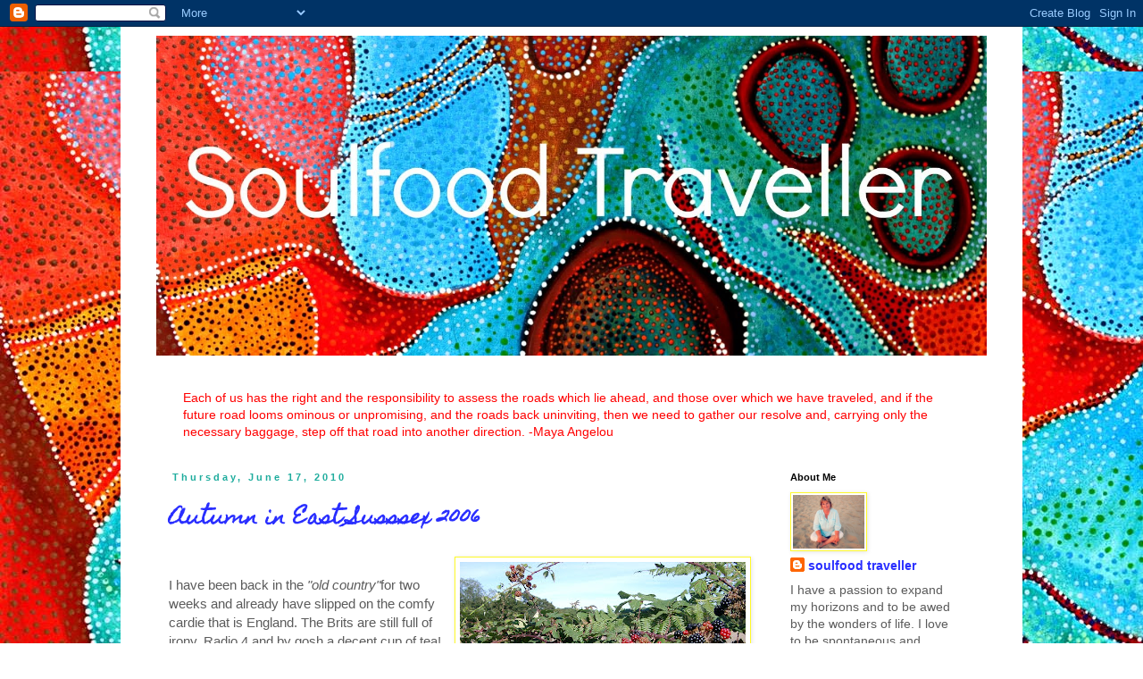

--- FILE ---
content_type: text/html; charset=UTF-8
request_url: http://www.soulfoodtraveller.com/2010/06/i-have-been-back-in-old-country-for-two.html
body_size: 15241
content:
<!DOCTYPE html>
<html class='v2' dir='ltr' lang='en'>
<head>
<link href='https://www.blogger.com/static/v1/widgets/4128112664-css_bundle_v2.css' rel='stylesheet' type='text/css'/>
<meta content='width=1100' name='viewport'/>
<meta content='text/html; charset=UTF-8' http-equiv='Content-Type'/>
<meta content='blogger' name='generator'/>
<link href='http://www.soulfoodtraveller.com/favicon.ico' rel='icon' type='image/x-icon'/>
<link href='http://www.soulfoodtraveller.com/2010/06/i-have-been-back-in-old-country-for-two.html' rel='canonical'/>
<link rel="alternate" type="application/atom+xml" title="soulfood traveller - Atom" href="http://www.soulfoodtraveller.com/feeds/posts/default" />
<link rel="alternate" type="application/rss+xml" title="soulfood traveller - RSS" href="http://www.soulfoodtraveller.com/feeds/posts/default?alt=rss" />
<link rel="service.post" type="application/atom+xml" title="soulfood traveller - Atom" href="https://www.blogger.com/feeds/6830927778403581198/posts/default" />

<link rel="alternate" type="application/atom+xml" title="soulfood traveller - Atom" href="http://www.soulfoodtraveller.com/feeds/5192035176713757521/comments/default" />
<!--Can't find substitution for tag [blog.ieCssRetrofitLinks]-->
<link href='https://blogger.googleusercontent.com/img/b/R29vZ2xl/AVvXsEi2z2rwujUMuXuCupkIPHifwLVViboE7dS6BRjoSSVxNYWs5Fxrql5aW5zzdDlGP70iviHp_SOtg3iNXdU74SzteE4THYtv6oNCEbWRpBnkpF9Jr8jqdHDqjTSzbSCRrRBBh2fiOGPW3tw1/s320/hedgerow1153.JPG' rel='image_src'/>
<meta content='http://www.soulfoodtraveller.com/2010/06/i-have-been-back-in-old-country-for-two.html' property='og:url'/>
<meta content='Autumn in East Susssex 2006' property='og:title'/>
<meta content='I have been back in the &quot;old country&quot; for two weeks and already have slipped on the comfy cardie that is England. The Brits are still full o...' property='og:description'/>
<meta content='https://blogger.googleusercontent.com/img/b/R29vZ2xl/AVvXsEi2z2rwujUMuXuCupkIPHifwLVViboE7dS6BRjoSSVxNYWs5Fxrql5aW5zzdDlGP70iviHp_SOtg3iNXdU74SzteE4THYtv6oNCEbWRpBnkpF9Jr8jqdHDqjTSzbSCRrRBBh2fiOGPW3tw1/w1200-h630-p-k-no-nu/hedgerow1153.JPG' property='og:image'/>
<title>soulfood traveller: Autumn in East Susssex 2006</title>
<style type='text/css'>@font-face{font-family:'Homemade Apple';font-style:normal;font-weight:400;font-display:swap;src:url(//fonts.gstatic.com/s/homemadeapple/v24/Qw3EZQFXECDrI2q789EKQZJob0x6XHgOiJM6.woff2)format('woff2');unicode-range:U+0000-00FF,U+0131,U+0152-0153,U+02BB-02BC,U+02C6,U+02DA,U+02DC,U+0304,U+0308,U+0329,U+2000-206F,U+20AC,U+2122,U+2191,U+2193,U+2212,U+2215,U+FEFF,U+FFFD;}</style>
<style id='page-skin-1' type='text/css'><!--
/*
-----------------------------------------------
Blogger Template Style
Name:     Simple
Designer: Blogger
URL:      www.blogger.com
----------------------------------------------- */
/* Content
----------------------------------------------- */
body {
font: normal normal 14px 'Trebuchet MS', Trebuchet, Verdana, sans-serif;
color: #5b5b5b;
background: #ffffff url(http://2.bp.blogspot.com/-m8e8BaNq8nc/VKek0f-D-wI/AAAAAAAAAU0/xSABTqtbddk/s0/10841634_762880333794068_941558016_n.jpg) repeat fixed bottom left;
padding: 0 0 0 0;
}
html body .region-inner {
min-width: 0;
max-width: 100%;
width: auto;
}
h2 {
font-size: 22px;
}
a:link {
text-decoration:none;
color: #292eff;
}
a:visited {
text-decoration:none;
color: #ac1e2d;
}
a:hover {
text-decoration:underline;
color: #1eac9d;
}
.body-fauxcolumn-outer .fauxcolumn-inner {
background: transparent none repeat scroll top left;
_background-image: none;
}
.body-fauxcolumn-outer .cap-top {
position: absolute;
z-index: 1;
height: 400px;
width: 100%;
}
.body-fauxcolumn-outer .cap-top .cap-left {
width: 100%;
background: transparent none repeat-x scroll top left;
_background-image: none;
}
.content-outer {
-moz-box-shadow: 0 0 0 rgba(0, 0, 0, .15);
-webkit-box-shadow: 0 0 0 rgba(0, 0, 0, .15);
-goog-ms-box-shadow: 0 0 0 #333333;
box-shadow: 0 0 0 rgba(0, 0, 0, .15);
margin-bottom: 1px;
}
.content-inner {
padding: 10px 40px;
}
.content-inner {
background-color: #ffffff;
}
/* Header
----------------------------------------------- */
.header-outer {
background: transparent none repeat-x scroll 0 -400px;
_background-image: none;
}
.Header h1 {
font: normal normal 40px 'Trebuchet MS',Trebuchet,Verdana,sans-serif;
color: #000000;
text-shadow: 0 0 0 rgba(0, 0, 0, .2);
}
.Header h1 a {
color: #000000;
}
.Header .description {
font-size: 18px;
color: #000000;
}
.header-inner .Header .titlewrapper {
padding: 22px 0;
}
.header-inner .Header .descriptionwrapper {
padding: 0 0;
}
/* Tabs
----------------------------------------------- */
.tabs-inner .section:first-child {
border-top: 0 solid #dadada;
}
.tabs-inner .section:first-child ul {
margin-top: -1px;
border-top: 1px solid #dadada;
border-left: 1px solid #dadada;
border-right: 1px solid #dadada;
}
.tabs-inner .widget ul {
background: transparent none repeat-x scroll 0 -800px;
_background-image: none;
border-bottom: 1px solid #dadada;
margin-top: 0;
margin-left: -30px;
margin-right: -30px;
}
.tabs-inner .widget li a {
display: inline-block;
padding: .6em 1em;
font: normal normal 14px 'Trebuchet MS', Trebuchet, Verdana, sans-serif;
color: #000000;
border-left: 1px solid #ffffff;
border-right: 1px solid #dadada;
}
.tabs-inner .widget li:first-child a {
border-left: none;
}
.tabs-inner .widget li.selected a, .tabs-inner .widget li a:hover {
color: #000000;
background-color: #ececec;
text-decoration: none;
}
/* Columns
----------------------------------------------- */
.main-outer {
border-top: 0 solid transparent;
}
.fauxcolumn-left-outer .fauxcolumn-inner {
border-right: 1px solid transparent;
}
.fauxcolumn-right-outer .fauxcolumn-inner {
border-left: 1px solid transparent;
}
/* Headings
----------------------------------------------- */
div.widget > h2,
div.widget h2.title {
margin: 0 0 1em 0;
font: normal bold 11px 'Trebuchet MS',Trebuchet,Verdana,sans-serif;
color: #000000;
}
/* Widgets
----------------------------------------------- */
.widget .zippy {
color: #949494;
text-shadow: 2px 2px 1px rgba(0, 0, 0, .1);
}
.widget .popular-posts ul {
list-style: none;
}
/* Posts
----------------------------------------------- */
h2.date-header {
font: normal bold 11px Arial, Tahoma, Helvetica, FreeSans, sans-serif;
}
.date-header span {
background-color: #ffffff;
color: #1eac9d;
padding: 0.4em;
letter-spacing: 3px;
margin: inherit;
}
.main-inner {
padding-top: 35px;
padding-bottom: 65px;
}
.main-inner .column-center-inner {
padding: 0 0;
}
.main-inner .column-center-inner .section {
margin: 0 1em;
}
.post {
margin: 0 0 45px 0;
}
h3.post-title, .comments h4 {
font: normal bold 22px Homemade Apple;
margin: .75em 0 0;
}
.post-body {
font-size: 110%;
line-height: 1.4;
position: relative;
}
.post-body img, .post-body .tr-caption-container, .Profile img, .Image img,
.BlogList .item-thumbnail img {
padding: 2px;
background: #ffffff;
border: 1px solid #fff928;
-moz-box-shadow: 1px 1px 5px rgba(0, 0, 0, .1);
-webkit-box-shadow: 1px 1px 5px rgba(0, 0, 0, .1);
box-shadow: 1px 1px 5px rgba(0, 0, 0, .1);
}
.post-body img, .post-body .tr-caption-container {
padding: 5px;
}
.post-body .tr-caption-container {
color: #5b5b5b;
}
.post-body .tr-caption-container img {
padding: 0;
background: transparent;
border: none;
-moz-box-shadow: 0 0 0 rgba(0, 0, 0, .1);
-webkit-box-shadow: 0 0 0 rgba(0, 0, 0, .1);
box-shadow: 0 0 0 rgba(0, 0, 0, .1);
}
.post-header {
margin: 0 0 1.5em;
line-height: 1.6;
font-size: 90%;
}
.post-footer {
margin: 20px -2px 0;
padding: 5px 10px;
color: #5b5b5b;
background-color: #ececec;
border-bottom: 1px solid #ececec;
line-height: 1.6;
font-size: 90%;
}
#comments .comment-author {
padding-top: 1.5em;
border-top: 1px solid transparent;
background-position: 0 1.5em;
}
#comments .comment-author:first-child {
padding-top: 0;
border-top: none;
}
.avatar-image-container {
margin: .2em 0 0;
}
#comments .avatar-image-container img {
border: 1px solid #fff928;
}
/* Comments
----------------------------------------------- */
.comments .comments-content .icon.blog-author {
background-repeat: no-repeat;
background-image: url([data-uri]);
}
.comments .comments-content .loadmore a {
border-top: 1px solid #949494;
border-bottom: 1px solid #949494;
}
.comments .comment-thread.inline-thread {
background-color: #ececec;
}
.comments .continue {
border-top: 2px solid #949494;
}
/* Accents
---------------------------------------------- */
.section-columns td.columns-cell {
border-left: 1px solid transparent;
}
.blog-pager {
background: transparent url(//www.blogblog.com/1kt/simple/paging_dot.png) repeat-x scroll top center;
}
.blog-pager-older-link, .home-link,
.blog-pager-newer-link {
background-color: #ffffff;
padding: 5px;
}
.footer-outer {
border-top: 1px dashed #bbbbbb;
}
/* Mobile
----------------------------------------------- */
body.mobile  {
background-size: auto;
}
.mobile .body-fauxcolumn-outer {
background: transparent none repeat scroll top left;
}
.mobile .body-fauxcolumn-outer .cap-top {
background-size: 100% auto;
}
.mobile .content-outer {
-webkit-box-shadow: 0 0 3px rgba(0, 0, 0, .15);
box-shadow: 0 0 3px rgba(0, 0, 0, .15);
}
.mobile .tabs-inner .widget ul {
margin-left: 0;
margin-right: 0;
}
.mobile .post {
margin: 0;
}
.mobile .main-inner .column-center-inner .section {
margin: 0;
}
.mobile .date-header span {
padding: 0.1em 10px;
margin: 0 -10px;
}
.mobile h3.post-title {
margin: 0;
}
.mobile .blog-pager {
background: transparent none no-repeat scroll top center;
}
.mobile .footer-outer {
border-top: none;
}
.mobile .main-inner, .mobile .footer-inner {
background-color: #ffffff;
}
.mobile-index-contents {
color: #5b5b5b;
}
.mobile-link-button {
background-color: #292eff;
}
.mobile-link-button a:link, .mobile-link-button a:visited {
color: #292eff;
}
.mobile .tabs-inner .section:first-child {
border-top: none;
}
.mobile .tabs-inner .PageList .widget-content {
background-color: #ececec;
color: #000000;
border-top: 1px solid #dadada;
border-bottom: 1px solid #dadada;
}
.mobile .tabs-inner .PageList .widget-content .pagelist-arrow {
border-left: 1px solid #dadada;
}

--></style>
<style id='template-skin-1' type='text/css'><!--
body {
min-width: 1010px;
}
.content-outer, .content-fauxcolumn-outer, .region-inner {
min-width: 1010px;
max-width: 1010px;
_width: 1010px;
}
.main-inner .columns {
padding-left: 0px;
padding-right: 250px;
}
.main-inner .fauxcolumn-center-outer {
left: 0px;
right: 250px;
/* IE6 does not respect left and right together */
_width: expression(this.parentNode.offsetWidth -
parseInt("0px") -
parseInt("250px") + 'px');
}
.main-inner .fauxcolumn-left-outer {
width: 0px;
}
.main-inner .fauxcolumn-right-outer {
width: 250px;
}
.main-inner .column-left-outer {
width: 0px;
right: 100%;
margin-left: -0px;
}
.main-inner .column-right-outer {
width: 250px;
margin-right: -250px;
}
#layout {
min-width: 0;
}
#layout .content-outer {
min-width: 0;
width: 800px;
}
#layout .region-inner {
min-width: 0;
width: auto;
}
body#layout div.add_widget {
padding: 8px;
}
body#layout div.add_widget a {
margin-left: 32px;
}
--></style>
<style>
    body {background-image:url(http\:\/\/2.bp.blogspot.com\/-m8e8BaNq8nc\/VKek0f-D-wI\/AAAAAAAAAU0\/xSABTqtbddk\/s0\/10841634_762880333794068_941558016_n.jpg);}
    
@media (max-width: 200px) { body {background-image:url(http\:\/\/2.bp.blogspot.com\/-m8e8BaNq8nc\/VKek0f-D-wI\/AAAAAAAAAU0\/xSABTqtbddk\/w200\/10841634_762880333794068_941558016_n.jpg);}}
@media (max-width: 400px) and (min-width: 201px) { body {background-image:url(http\:\/\/2.bp.blogspot.com\/-m8e8BaNq8nc\/VKek0f-D-wI\/AAAAAAAAAU0\/xSABTqtbddk\/w400\/10841634_762880333794068_941558016_n.jpg);}}
@media (max-width: 800px) and (min-width: 401px) { body {background-image:url(http\:\/\/2.bp.blogspot.com\/-m8e8BaNq8nc\/VKek0f-D-wI\/AAAAAAAAAU0\/xSABTqtbddk\/w800\/10841634_762880333794068_941558016_n.jpg);}}
@media (max-width: 1200px) and (min-width: 801px) { body {background-image:url(http\:\/\/2.bp.blogspot.com\/-m8e8BaNq8nc\/VKek0f-D-wI\/AAAAAAAAAU0\/xSABTqtbddk\/w1200\/10841634_762880333794068_941558016_n.jpg);}}
/* Last tag covers anything over one higher than the previous max-size cap. */
@media (min-width: 1201px) { body {background-image:url(http\:\/\/2.bp.blogspot.com\/-m8e8BaNq8nc\/VKek0f-D-wI\/AAAAAAAAAU0\/xSABTqtbddk\/w1600\/10841634_762880333794068_941558016_n.jpg);}}
  </style>
<link href='https://www.blogger.com/dyn-css/authorization.css?targetBlogID=6830927778403581198&amp;zx=e6edaa86-4e86-432f-849a-8c0dffa8b03f' media='none' onload='if(media!=&#39;all&#39;)media=&#39;all&#39;' rel='stylesheet'/><noscript><link href='https://www.blogger.com/dyn-css/authorization.css?targetBlogID=6830927778403581198&amp;zx=e6edaa86-4e86-432f-849a-8c0dffa8b03f' rel='stylesheet'/></noscript>
<meta name='google-adsense-platform-account' content='ca-host-pub-1556223355139109'/>
<meta name='google-adsense-platform-domain' content='blogspot.com'/>

</head>
<body class='loading variant-simplysimple'>
<div class='navbar section' id='navbar' name='Navbar'><div class='widget Navbar' data-version='1' id='Navbar1'><script type="text/javascript">
    function setAttributeOnload(object, attribute, val) {
      if(window.addEventListener) {
        window.addEventListener('load',
          function(){ object[attribute] = val; }, false);
      } else {
        window.attachEvent('onload', function(){ object[attribute] = val; });
      }
    }
  </script>
<div id="navbar-iframe-container"></div>
<script type="text/javascript" src="https://apis.google.com/js/platform.js"></script>
<script type="text/javascript">
      gapi.load("gapi.iframes:gapi.iframes.style.bubble", function() {
        if (gapi.iframes && gapi.iframes.getContext) {
          gapi.iframes.getContext().openChild({
              url: 'https://www.blogger.com/navbar/6830927778403581198?po\x3d5192035176713757521\x26origin\x3dhttp://www.soulfoodtraveller.com',
              where: document.getElementById("navbar-iframe-container"),
              id: "navbar-iframe"
          });
        }
      });
    </script><script type="text/javascript">
(function() {
var script = document.createElement('script');
script.type = 'text/javascript';
script.src = '//pagead2.googlesyndication.com/pagead/js/google_top_exp.js';
var head = document.getElementsByTagName('head')[0];
if (head) {
head.appendChild(script);
}})();
</script>
</div></div>
<div class='body-fauxcolumns'>
<div class='fauxcolumn-outer body-fauxcolumn-outer'>
<div class='cap-top'>
<div class='cap-left'></div>
<div class='cap-right'></div>
</div>
<div class='fauxborder-left'>
<div class='fauxborder-right'></div>
<div class='fauxcolumn-inner'>
</div>
</div>
<div class='cap-bottom'>
<div class='cap-left'></div>
<div class='cap-right'></div>
</div>
</div>
</div>
<div class='content'>
<div class='content-fauxcolumns'>
<div class='fauxcolumn-outer content-fauxcolumn-outer'>
<div class='cap-top'>
<div class='cap-left'></div>
<div class='cap-right'></div>
</div>
<div class='fauxborder-left'>
<div class='fauxborder-right'></div>
<div class='fauxcolumn-inner'>
</div>
</div>
<div class='cap-bottom'>
<div class='cap-left'></div>
<div class='cap-right'></div>
</div>
</div>
</div>
<div class='content-outer'>
<div class='content-cap-top cap-top'>
<div class='cap-left'></div>
<div class='cap-right'></div>
</div>
<div class='fauxborder-left content-fauxborder-left'>
<div class='fauxborder-right content-fauxborder-right'></div>
<div class='content-inner'>
<header>
<div class='header-outer'>
<div class='header-cap-top cap-top'>
<div class='cap-left'></div>
<div class='cap-right'></div>
</div>
<div class='fauxborder-left header-fauxborder-left'>
<div class='fauxborder-right header-fauxborder-right'></div>
<div class='region-inner header-inner'>
<div class='header section' id='header' name='Header'><div class='widget Header' data-version='1' id='Header1'>
<div id='header-inner'>
<a href='http://www.soulfoodtraveller.com/' style='display: block'>
<img alt='soulfood traveller' height='358px; ' id='Header1_headerimg' src='https://blogger.googleusercontent.com/img/b/R29vZ2xl/AVvXsEhgQjvRLBwyK7CzTilUuuO8n_WN1pi_A7niIssBzaWqZ0hEKLK69AsBzldXb-8DJy0Mv59W7e9LzRhufiGz48Usl5Ws9AJFRShEi42FR4bh318cgzPMcMM-8yDUGYzLT8r4MJPyQqg7MAlj/s1600/soulfood+traveller.jpg' style='display: block' width='930px; '/>
</a>
</div>
</div></div>
</div>
</div>
<div class='header-cap-bottom cap-bottom'>
<div class='cap-left'></div>
<div class='cap-right'></div>
</div>
</div>
</header>
<div class='tabs-outer'>
<div class='tabs-cap-top cap-top'>
<div class='cap-left'></div>
<div class='cap-right'></div>
</div>
<div class='fauxborder-left tabs-fauxborder-left'>
<div class='fauxborder-right tabs-fauxborder-right'></div>
<div class='region-inner tabs-inner'>
<div class='tabs section' id='crosscol' name='Cross-Column'><div class='widget Text' data-version='1' id='Text1'>
<div class='widget-content'>
<div><span style="color:#ff0000;"><br /></span></div><div><span style="color:#ff0000;"><br /></span></div><span style="color:#ff0000;">Each of us has the right and the responsibility to assess the roads which lie ahead, and those over which we have traveled, and if the future road looms ominous or unpromising, and the roads back uninviting, then we need to gather our resolve and, carrying only the necessary baggage, step off that road into another direction. -Maya Angelou</span><br />
</div>
<div class='clear'></div>
</div></div>
<div class='tabs no-items section' id='crosscol-overflow' name='Cross-Column 2'></div>
</div>
</div>
<div class='tabs-cap-bottom cap-bottom'>
<div class='cap-left'></div>
<div class='cap-right'></div>
</div>
</div>
<div class='main-outer'>
<div class='main-cap-top cap-top'>
<div class='cap-left'></div>
<div class='cap-right'></div>
</div>
<div class='fauxborder-left main-fauxborder-left'>
<div class='fauxborder-right main-fauxborder-right'></div>
<div class='region-inner main-inner'>
<div class='columns fauxcolumns'>
<div class='fauxcolumn-outer fauxcolumn-center-outer'>
<div class='cap-top'>
<div class='cap-left'></div>
<div class='cap-right'></div>
</div>
<div class='fauxborder-left'>
<div class='fauxborder-right'></div>
<div class='fauxcolumn-inner'>
</div>
</div>
<div class='cap-bottom'>
<div class='cap-left'></div>
<div class='cap-right'></div>
</div>
</div>
<div class='fauxcolumn-outer fauxcolumn-left-outer'>
<div class='cap-top'>
<div class='cap-left'></div>
<div class='cap-right'></div>
</div>
<div class='fauxborder-left'>
<div class='fauxborder-right'></div>
<div class='fauxcolumn-inner'>
</div>
</div>
<div class='cap-bottom'>
<div class='cap-left'></div>
<div class='cap-right'></div>
</div>
</div>
<div class='fauxcolumn-outer fauxcolumn-right-outer'>
<div class='cap-top'>
<div class='cap-left'></div>
<div class='cap-right'></div>
</div>
<div class='fauxborder-left'>
<div class='fauxborder-right'></div>
<div class='fauxcolumn-inner'>
</div>
</div>
<div class='cap-bottom'>
<div class='cap-left'></div>
<div class='cap-right'></div>
</div>
</div>
<!-- corrects IE6 width calculation -->
<div class='columns-inner'>
<div class='column-center-outer'>
<div class='column-center-inner'>
<div class='main section' id='main' name='Main'><div class='widget Blog' data-version='1' id='Blog1'>
<div class='blog-posts hfeed'>

          <div class="date-outer">
        
<h2 class='date-header'><span>Thursday, June 17, 2010</span></h2>

          <div class="date-posts">
        
<div class='post-outer'>
<div class='post hentry'>
<a name='5192035176713757521'></a>
<h3 class='post-title entry-title'>
<a href='http://www.soulfoodtraveller.com/2010/06/i-have-been-back-in-old-country-for-two.html'>Autumn in East Susssex 2006</a>
</h3>
<div class='post-header'>
<div class='post-header-line-1'></div>
</div>
<div class='post-body entry-content'>
<a href="https://blogger.googleusercontent.com/img/b/R29vZ2xl/AVvXsEi2z2rwujUMuXuCupkIPHifwLVViboE7dS6BRjoSSVxNYWs5Fxrql5aW5zzdDlGP70iviHp_SOtg3iNXdU74SzteE4THYtv6oNCEbWRpBnkpF9Jr8jqdHDqjTSzbSCRrRBBh2fiOGPW3tw1/s1600/hedgerow1153.JPG" onblur="try {parent.deselectBloggerImageGracefully();} catch(e) {}"><img alt="" border="0" id="BLOGGER_PHOTO_ID_5489965063147177410" src="https://blogger.googleusercontent.com/img/b/R29vZ2xl/AVvXsEi2z2rwujUMuXuCupkIPHifwLVViboE7dS6BRjoSSVxNYWs5Fxrql5aW5zzdDlGP70iviHp_SOtg3iNXdU74SzteE4THYtv6oNCEbWRpBnkpF9Jr8jqdHDqjTSzbSCRrRBBh2fiOGPW3tw1/s320/hedgerow1153.JPG" style="float:right; margin:0 0 10px 10px;cursor:pointer; cursor:hand;width: 320px; height: 240px;" /></a><br />I have been back in the <span style="font-style:italic;">"old country"</span>for two weeks and already have slipped on the comfy cardie that is England. The Brits are still full of irony, Radio 4 and by gosh a decent cup of tea!<br />Damp days and leaden skies, but the joy of kicking through piles of fallen leaves, collecting blackberries from the hedgerows and going home for hot buttered crumpets for tea.<br />Sussex is beautiful at this time of the year with the Ashdown forest ablaze with all the burnished russet colours of Autumn. The countryside is winding down. quiet and sleepy, ready for Winter.<br /><br />Such a contrast to my first week in London with Em and Thom, where all was hustle and bustle and teeming with people.London has this wonderful energy, and I became a tourist and did all the usual things. Took a red doubledecker bus around the City, popped into Buck House for a spot of tea with Queenie (unfortunately she wasn't in but her Gift Shoppe sells nice tea towels) Spent many happy hours wandering along the South Bank and had a futuristic trip on the London Eye. Amazing to see London with a bird's eye. A mind blowing visit to the Dali exhibition. His sculptures were challenging to say the least;a lobster telephone and a sofa made in the shape of Mae West's lips. <br />The bliss of all those second hand bookshops. I picked up a first edition of poetry by W.H. Auden. (He was my North, my South, my East, my West,.......my working week and my Sunday rest,My noon ,my midnight,my talk, my song.....I thought love would last forever...I was wrong.) A bargain to keep for posterity.I had to be physically restrained from the cookery sections, how can you resist Nigella for 50p?!<br /><br /><br /><span style="font-style:italic;"><span style="font-weight:bold;">Hedgerow Blackberry Jam</span> (for hot toasted crumpets dripping with butter)<br /><br />Wash and weigh the blackberries you have picked. Take a heavy base pot and put in the same amount of sugar as berries and the finely grated zest and juice of one lemon. Simmer slowly till the sugar melts and then add your berries and stir carefully. Bring to the boil  and cook for 8-10 minutes.By now you should have a luscious shiny dark red jam oozing with flavour and the scent of Autumn. Spoon into clean jars when cold. Delicious on crumpets or toast or anything.....hmmmmm.<br /></span>
<div style='clear: both;'></div>
</div>
<div class='post-footer'>
<div class='post-footer-line post-footer-line-1'><span class='post-author vcard'>
Posted by
<span class='fn'>soulfood traveller</span>
</span>
<span class='post-timestamp'>
at
<a class='timestamp-link' href='http://www.soulfoodtraveller.com/2010/06/i-have-been-back-in-old-country-for-two.html' rel='bookmark' title='permanent link'><abbr class='published' title='2010-06-17T01:03:00-07:00'>1:03&#8239;AM</abbr></a>
</span>
<span class='post-comment-link'>
</span>
<span class='post-icons'>
<span class='item-action'>
<a href='https://www.blogger.com/email-post/6830927778403581198/5192035176713757521' title='Email Post'>
<img alt='' class='icon-action' height='13' src='http://img1.blogblog.com/img/icon18_email.gif' width='18'/>
</a>
</span>
<span class='item-control blog-admin pid-351181758'>
<a href='https://www.blogger.com/post-edit.g?blogID=6830927778403581198&postID=5192035176713757521&from=pencil' title='Edit Post'>
<img alt='' class='icon-action' height='18' src='https://resources.blogblog.com/img/icon18_edit_allbkg.gif' width='18'/>
</a>
</span>
</span>
<div class='post-share-buttons'>
<a class='goog-inline-block share-button sb-email' href='https://www.blogger.com/share-post.g?blogID=6830927778403581198&postID=5192035176713757521&target=email' target='_blank' title='Email This'><span class='share-button-link-text'>Email This</span></a><a class='goog-inline-block share-button sb-blog' href='https://www.blogger.com/share-post.g?blogID=6830927778403581198&postID=5192035176713757521&target=blog' onclick='window.open(this.href, "_blank", "height=270,width=475"); return false;' target='_blank' title='BlogThis!'><span class='share-button-link-text'>BlogThis!</span></a><a class='goog-inline-block share-button sb-twitter' href='https://www.blogger.com/share-post.g?blogID=6830927778403581198&postID=5192035176713757521&target=twitter' target='_blank' title='Share to X'><span class='share-button-link-text'>Share to X</span></a><a class='goog-inline-block share-button sb-facebook' href='https://www.blogger.com/share-post.g?blogID=6830927778403581198&postID=5192035176713757521&target=facebook' onclick='window.open(this.href, "_blank", "height=430,width=640"); return false;' target='_blank' title='Share to Facebook'><span class='share-button-link-text'>Share to Facebook</span></a><a class='goog-inline-block share-button sb-pinterest' href='https://www.blogger.com/share-post.g?blogID=6830927778403581198&postID=5192035176713757521&target=pinterest' target='_blank' title='Share to Pinterest'><span class='share-button-link-text'>Share to Pinterest</span></a>
</div>
</div>
<div class='post-footer-line post-footer-line-2'><span class='post-labels'>
Labels:
<a href='http://www.soulfoodtraveller.com/search/label/Autumm%20in%20East%20Sussex%202006' rel='tag'>Autumm in East Sussex 2006</a>
</span>
</div>
<div class='post-footer-line post-footer-line-3'></div>
</div>
</div>
<div class='comments' id='comments'>
<a name='comments'></a>
<h4>No comments:</h4>
<div id='Blog1_comments-block-wrapper'>
<dl class='avatar-comment-indent' id='comments-block'>
</dl>
</div>
<p class='comment-footer'>
<div class='comment-form'>
<a name='comment-form'></a>
<h4 id='comment-post-message'>Post a Comment</h4>
<p>
</p>
<a href='https://www.blogger.com/comment/frame/6830927778403581198?po=5192035176713757521&hl=en&saa=85391&origin=http://www.soulfoodtraveller.com' id='comment-editor-src'></a>
<iframe allowtransparency='true' class='blogger-iframe-colorize blogger-comment-from-post' frameborder='0' height='410px' id='comment-editor' name='comment-editor' src='' width='100%'></iframe>
<script src='https://www.blogger.com/static/v1/jsbin/4212676325-comment_from_post_iframe.js' type='text/javascript'></script>
<script type='text/javascript'>
      BLOG_CMT_createIframe('https://www.blogger.com/rpc_relay.html');
    </script>
</div>
</p>
</div>
</div>

        </div></div>
      
</div>
<div class='blog-pager' id='blog-pager'>
<span id='blog-pager-newer-link'>
<a class='blog-pager-newer-link' href='http://www.soulfoodtraveller.com/2010/06/grahamestown-festinos-july-2010.html' id='Blog1_blog-pager-newer-link' title='Newer Post'>Newer Post</a>
</span>
<span id='blog-pager-older-link'>
<a class='blog-pager-older-link' href='http://www.soulfoodtraveller.com/2010/06/wetwindy-and-cold-in-pe.html' id='Blog1_blog-pager-older-link' title='Older Post'>Older Post</a>
</span>
<a class='home-link' href='http://www.soulfoodtraveller.com/'>Home</a>
</div>
<div class='clear'></div>
<div class='post-feeds'>
<div class='feed-links'>
Subscribe to:
<a class='feed-link' href='http://www.soulfoodtraveller.com/feeds/5192035176713757521/comments/default' target='_blank' type='application/atom+xml'>Post Comments (Atom)</a>
</div>
</div>
</div></div>
</div>
</div>
<div class='column-left-outer'>
<div class='column-left-inner'>
<aside>
</aside>
</div>
</div>
<div class='column-right-outer'>
<div class='column-right-inner'>
<aside>
<div class='sidebar section' id='sidebar-right-1'><div class='widget Profile' data-version='1' id='Profile1'>
<h2>About Me</h2>
<div class='widget-content'>
<a href='https://www.blogger.com/profile/03201310310444648384'><img alt='My photo' class='profile-img' height='60' src='//blogger.googleusercontent.com/img/b/R29vZ2xl/AVvXsEgZTyKk1pZGXarx_qZqmwztP7s1QE-h0jFyRJM8izrYQe456bhAZ19B-S59stNoGcowAhH_2rsHSz7qsIicr_Rwu6NuwM7uD9teXSwwhvoKL0qDYOgiM_hCNIolEh0SDU8/s220/222853_10150260585557433_1548445_n.jpg' width='80'/></a>
<dl class='profile-datablock'>
<dt class='profile-data'>
<a class='profile-name-link g-profile' href='https://www.blogger.com/profile/03201310310444648384' rel='author' style='background-image: url(//www.blogger.com/img/logo-16.png);'>
soulfood traveller
</a>
</dt>
<dd class='profile-textblock'>I have a passion to expand my horizons and to be awed by the wonders of life. I love to be spontaneous and creative and to celebrate life love laughter and second chances.  To cook with passion and discover new ways of enjoying Soul Food all over the world.</dd>
</dl>
<a class='profile-link' href='https://www.blogger.com/profile/03201310310444648384' rel='author'>View my complete profile</a>
<div class='clear'></div>
</div>
</div><div class='widget BlogArchive' data-version='1' id='BlogArchive1'>
<h2>Blog Archive</h2>
<div class='widget-content'>
<div id='ArchiveList'>
<div id='BlogArchive1_ArchiveList'>
<ul class='flat'>
<li class='archivedate'>
<a href='http://www.soulfoodtraveller.com/2012/07/'>July</a> (1)
      </li>
<li class='archivedate'>
<a href='http://www.soulfoodtraveller.com/2012/04/'>April</a> (1)
      </li>
<li class='archivedate'>
<a href='http://www.soulfoodtraveller.com/2012/02/'>February</a> (2)
      </li>
<li class='archivedate'>
<a href='http://www.soulfoodtraveller.com/2011/12/'>December</a> (1)
      </li>
<li class='archivedate'>
<a href='http://www.soulfoodtraveller.com/2011/10/'>October</a> (2)
      </li>
<li class='archivedate'>
<a href='http://www.soulfoodtraveller.com/2011/09/'>September</a> (3)
      </li>
<li class='archivedate'>
<a href='http://www.soulfoodtraveller.com/2011/07/'>July</a> (1)
      </li>
<li class='archivedate'>
<a href='http://www.soulfoodtraveller.com/2011/06/'>June</a> (1)
      </li>
<li class='archivedate'>
<a href='http://www.soulfoodtraveller.com/2011/04/'>April</a> (2)
      </li>
<li class='archivedate'>
<a href='http://www.soulfoodtraveller.com/2011/02/'>February</a> (2)
      </li>
<li class='archivedate'>
<a href='http://www.soulfoodtraveller.com/2011/01/'>January</a> (1)
      </li>
<li class='archivedate'>
<a href='http://www.soulfoodtraveller.com/2010/12/'>December</a> (2)
      </li>
<li class='archivedate'>
<a href='http://www.soulfoodtraveller.com/2010/11/'>November</a> (1)
      </li>
<li class='archivedate'>
<a href='http://www.soulfoodtraveller.com/2010/10/'>October</a> (1)
      </li>
<li class='archivedate'>
<a href='http://www.soulfoodtraveller.com/2010/09/'>September</a> (2)
      </li>
<li class='archivedate'>
<a href='http://www.soulfoodtraveller.com/2010/08/'>August</a> (1)
      </li>
<li class='archivedate'>
<a href='http://www.soulfoodtraveller.com/2010/07/'>July</a> (1)
      </li>
<li class='archivedate'>
<a href='http://www.soulfoodtraveller.com/2010/06/'>June</a> (3)
      </li>
</ul>
</div>
</div>
<div class='clear'></div>
</div>
</div><div class='widget BlogList' data-version='1' id='BlogList1'>
<h2 class='title'>Blogroll</h2>
<div class='widget-content'>
<div class='blog-list-container' id='BlogList1_container'>
<ul id='BlogList1_blogs'>
<li style='display: block;'>
<div class='blog-icon'>
<img data-lateloadsrc='https://lh3.googleusercontent.com/blogger_img_proxy/AEn0k_uZZgBFlren8w-GTzIEQljraRawxu3CnLORnu36PVFa4YdZrmjO9JT8fiDvMY6SJkqXVTiZkpMglreq1oRwV4QOXMN6cwmMOa6N9oklac8=s16-w16-h16' height='16' width='16'/>
</div>
<div class='blog-content'>
<div class='blog-title'>
<a href='https://emahonline.blogspot.com/' target='_blank'>
emah</a>
</div>
<div class='item-content'>
<div class='item-thumbnail'>
<a href='https://emahonline.blogspot.com/' target='_blank'>
<img alt='' border='0' height='72' src='https://blogger.googleusercontent.com/img/b/R29vZ2xl/AVvXsEghG3JuD8pqheRxjdwgZhNFJOxJTPdlIOHtKwyhoSeHjQJ-Ug8ZrtX9FOj-2hD4YSaQbv930JNtpQtypB4TQUBn2i8rxLKHHmnsfaYUL0srvic4Rum9hG7X1pHZZ7_yj3ExyV0f4Sfvn3I/s72-c/HAR+Opening.jpg' width='72'/>
</a>
</div>
<span class='item-title'>
<a href='https://emahonline.blogspot.com/2017/05/the-fitness-space-harpenden-grand.html' target='_blank'>
The Fitness Space Harpenden - Grand Opening...
</a>
</span>
<div class='item-time'>
8 years ago
</div>
</div>
</div>
<div style='clear: both;'></div>
</li>
</ul>
<div class='clear'></div>
</div>
</div>
</div><div class='widget PopularPosts' data-version='1' id='PopularPosts1'>
<h2>Popular Posts</h2>
<div class='widget-content popular-posts'>
<ul>
<li>
<div class='item-content'>
<div class='item-thumbnail'>
<a href='http://www.soulfoodtraveller.com/2010/09/wheels-whales-and-wildflowers.html' target='_blank'>
<img alt='' border='0' src='https://blogger.googleusercontent.com/img/b/R29vZ2xl/AVvXsEhCuD348JOcQS2rBKo1GEVx6LE-AzZQd6UN8eileBWX_xfJhVo9ghmkJnZOUg95KDQ7Jh1DFZtYc0YlrW0g7OI7P-lYKfDRc0WMWYXKKPD5aGpwIerF1cIPpkQNtD13AAoaPouH94BCPP3F/w72-h72-p-k-no-nu/Araluen+(1).JPG'/>
</a>
</div>
<div class='item-title'><a href='http://www.soulfoodtraveller.com/2010/09/wheels-whales-and-wildflowers.html'>Wheels Whales and Wildflowers</a></div>
<div class='item-snippet'> &#65279;&#65279;&#65279;&#65279;&#65279;&#65279;&#65279;  &#65279;&#65279;&#65279;&#65279;&#65279;&#65279;&#65279;  If &quot;the earth laughs in flowers&quot; then springtime in Perth is hilarious. The highway verges are covered with ban...</div>
</div>
<div style='clear: both;'></div>
</li>
<li>
<div class='item-content'>
<div class='item-thumbnail'>
<a href='http://www.soulfoodtraveller.com/2012/07/once-upon-timein-nimbin.html' target='_blank'>
<img alt='' border='0' src='https://blogger.googleusercontent.com/img/b/R29vZ2xl/AVvXsEgPVmrmmEeIbffHOiiGCxjYv80p_c7rDSa-6OcgePOLeTrlFlYdSW6mTtQL5lNOTSYp2lF6EhJuBmsT9Ghv_hS_m6-270wYHAgEVltqqdN5jbBBvQNCdbn9vqfHDfGfuT4VghmOGtrBHGY2/w72-h72-p-k-no-nu/2012+Hemp+Olymix.jpg'/>
</a>
</div>
<div class='item-title'><a href='http://www.soulfoodtraveller.com/2012/07/once-upon-timein-nimbin.html'>Once upon a time.......in Nimbin</a></div>
<div class='item-snippet'>         Are you sitting comfortably? Then I&#39;ll begin...............     Once upon a time there was a little village called Nimbin, It n...</div>
</div>
<div style='clear: both;'></div>
</li>
<li>
<div class='item-content'>
<div class='item-thumbnail'>
<a href='http://www.soulfoodtraveller.com/2010/12/laugh-more-live-longer.html' target='_blank'>
<img alt='' border='0' src='https://blogger.googleusercontent.com/img/b/R29vZ2xl/AVvXsEg_UzffmTSgw7irj3GQdYcppk2Coy9slOJL3VEbwamW_fbuxYB11hHZyTR3-toaXmeReZgNR8qAVa_B84EpO6euAIRY673qvw6d3evUnE_D0UJ5wrLzgmiRdS2clzhcyoZZJetxsYzSTcsJ/w72-h72-p-k-no-nu/we+are+here%2521.jpg'/>
</a>
</div>
<div class='item-title'><a href='http://www.soulfoodtraveller.com/2010/12/laugh-more-live-longer.html'>Laugh More Live Longer</a></div>
<div class='item-snippet'>&#65279;&#65279;&#65279;&#65279;  &#65279;&#65279;&#65279;&#65279; Laugh More- Live Longer&#160;&#160; so says &#160;the Campervan and Motorhome Club, of which we have just become members. An apt slogan to adopt...</div>
</div>
<div style='clear: both;'></div>
</li>
<li>
<div class='item-content'>
<div class='item-thumbnail'>
<a href='http://www.soulfoodtraveller.com/2012/02/viva-victoria.html' target='_blank'>
<img alt='' border='0' src='https://blogger.googleusercontent.com/img/b/R29vZ2xl/AVvXsEjgeBxYw81_b9zJOrhiszQ5iLksyyI6L-njM8mLV9PyWLHXijtUG90IJ6mDQ92TZh7LIKp4UTlWUmKtJRCqg0xMk1tZQdygKDBoa0YpZSMoH1qchK16YSzbc_0c9HudpFTW_nd-BgQPOjy9/w72-h72-p-k-no-nu/Melbourne+and+william+ricketts+garden+077.jpg'/>
</a>
</div>
<div class='item-title'><a href='http://www.soulfoodtraveller.com/2012/02/viva-victoria.html'>Viva Victoria!</a></div>
<div class='item-snippet'>     Melbourne the most livable city!      Victoria is a multicoloured mosaic of&#160;dramatically different places.&#160;From the rugged blue grey mo...</div>
</div>
<div style='clear: both;'></div>
</li>
<li>
<div class='item-content'>
<div class='item-thumbnail'>
<a href='http://www.soulfoodtraveller.com/2012/02/new-year-new-horizons.html' target='_blank'>
<img alt='' border='0' src='https://blogger.googleusercontent.com/img/b/R29vZ2xl/AVvXsEhSrdSODbuI4GFX3H7SC2RC1LVu0EF5edqgsFcx2cjw-GCnviw97HuFDsj2EZf9qpiqfV-EPXMckaor1M2tzQdFohgejOGz70fN-OPWDR7I3VTs6ZWffmXWcbZ_Hx8WyMfwuxQdrqqhZKgt/w72-h72-p-k-no-nu/Melbourne+and+william+ricketts+garden+051.jpg'/>
</a>
</div>
<div class='item-title'><a href='http://www.soulfoodtraveller.com/2012/02/new-year-new-horizons.html'>New Year New Horizons</a></div>
<div class='item-snippet'>        &#65279;    Forget not that the earth delights to feel your bare feet and the wind longs to play with your hair.  Kahil Gibran&#160;   &#65279;  A new ...</div>
</div>
<div style='clear: both;'></div>
</li>
<li>
<div class='item-content'>
<div class='item-thumbnail'>
<a href='http://www.soulfoodtraveller.com/2010/09/follow-yellow-brick-road.html' target='_blank'>
<img alt='' border='0' src='https://blogger.googleusercontent.com/img/b/R29vZ2xl/AVvXsEgLTP-D-MWnuAX5EYm6_SA7Tkjsz03bJSZwymiTKoEqzOwJBiy0gHbGBJeBpmZZMEL39hP4pRNWpI50qusiFm-YhxrmJVUQ7Pltcok01-w6BaD-Per0n06BChFXMQ1Z4W4579jY15fmBdHW/w72-h72-p-k-no-nu/IMG_4004_1.JPG'/>
</a>
</div>
<div class='item-title'><a href='http://www.soulfoodtraveller.com/2010/09/follow-yellow-brick-road.html'>Follow the Yellow Brick Road</a></div>
<div class='item-snippet'>Well crammed into a metal canister for 11 hours and flying at the speed of 550 mph over 6,000 miles of ocean does eventually get you to OZ, ...</div>
</div>
<div style='clear: both;'></div>
</li>
<li>
<div class='item-content'>
<div class='item-thumbnail'>
<a href='http://www.soulfoodtraveller.com/2010/11/kangeroos-down-sport.html' target='_blank'>
<img alt='' border='0' src='https://blogger.googleusercontent.com/img/b/R29vZ2xl/AVvXsEijvNmDyB89YLVIKLo7gLiMhVbGeeia0yVLngREXLQWCpLHbNPx10diL05rGLfIRWczCMPp4CySdJ8LYwzxMDmcueG-GfVyg4Ou679XZEnbX1nFfh2_Zg6awMStHqVveYlxJSZgINLFNNtX/w72-h72-p-k-no-nu/IMG_4538_2.JPG'/>
</a>
</div>
<div class='item-title'><a href='http://www.soulfoodtraveller.com/2010/11/kangeroos-down-sport.html'>The  kangeroo's  down sport.</a></div>
<div class='item-snippet'>&#65279;&#65279;&#65279;&#65279;&#65279;  &#65279;&#65279;  Thank goodness for a little light relief&#65279;&#65279;&#65279;&#65279;&#65279; with the posh couple&#39;s &#160;saga, they have helped to distract us from more pressin...</div>
</div>
<div style='clear: both;'></div>
</li>
<li>
<div class='item-content'>
<div class='item-thumbnail'>
<a href='http://www.soulfoodtraveller.com/2011/10/we-of-never-never.html' target='_blank'>
<img alt='' border='0' src='https://blogger.googleusercontent.com/img/b/R29vZ2xl/AVvXsEj9Ixp_5CgDUqD-cWU3GvzmUcu3BCLsgwdfcnBq1o8jQ1aRTW5Fd3u09L3F1LCABdjyQbL8nHop8Z7O0LV3j_jmlFoUmaEhtk_2UUfFTkhUcpIOC6Fq8XzsYWZd4sAoShPIK7UviyPQNHrx/w72-h72-p-k-no-nu/Nitmilook+and+Mataranka+322.jpg'/>
</a>
</div>
<div class='item-title'><a href='http://www.soulfoodtraveller.com/2011/10/we-of-never-never.html'>We of the Never Never</a></div>
<div class='item-snippet'>   Behind the Back of Beyond, in the Land of the Never Never; a land that bewitches her people. Called the Never Never&#160; because those who ha...</div>
</div>
<div style='clear: both;'></div>
</li>
<li>
<div class='item-content'>
<div class='item-thumbnail'>
<a href='http://www.soulfoodtraveller.com/2011/07/sitting-on-rabbit-proof-fence.html' target='_blank'>
<img alt='' border='0' src='https://blogger.googleusercontent.com/img/b/R29vZ2xl/AVvXsEiPAfidLSSO-exZpu3HlmMI9ZVCvBMpiwVbxYDCSzh8eUIRow7hfP7iBZAvVhne6vYdcbYMeOgYIBEUMDNRXZTVP1XaxPCqbqcko4S7qo5GTjTg7pBXZbHdAU4UdXtKfsQaJ8etY0_jqH_T/w72-h72-p-k-no-nu/New+Norcia+and+beyond+328.jpg'/>
</a>
</div>
<div class='item-title'><a href='http://www.soulfoodtraveller.com/2011/07/sitting-on-rabbit-proof-fence.html'>Sitting on the Rabbit Proof Fence</a></div>
<div class='item-snippet'>  Dawn at Cape Keraudren   &#65279;&#65279;&#65279;&#65279;&#65279;&#65279;&#65279;&#65279;&#65279;  &#65279;&#65279;&#65279;&#65279;&#65279;&#65279;&#65279;&#65279; Dawn at Cape Keraudren is a vivid slash of mango on the blue -grey horizon of empty sand plai...</div>
</div>
<div style='clear: both;'></div>
</li>
<li>
<div class='item-content'>
<div class='item-thumbnail'>
<a href='http://www.soulfoodtraveller.com/2011/09/top-end.html' target='_blank'>
<img alt='' border='0' src='https://blogger.googleusercontent.com/img/b/R29vZ2xl/AVvXsEjiKeQFKSNa6BvsuFDVdt1BGUirDsI4XcZGD3lzaiNgSr8kDem1BTyJqALV3qQNZfvlUG-bfOVs5389sKC2Kbu_vQeQBX4ISKl8kAf6b10_42AtGN81eBEpaGg5rL8hYVYbM_O64tJLgqfb/w72-h72-p-k-no-nu/Parrots+and+Darwin+049.jpg'/>
</a>
</div>
<div class='item-title'><a href='http://www.soulfoodtraveller.com/2011/09/top-end.html'>The Top End</a></div>
<div class='item-snippet'>&#65279;  &#65279;    Lovely Loquacious Lorikeets  ..........it just rolls off the tongue.  &#65279; &#65279;  My love affair with the Northern Territory&#160;started&#160;in Kat...</div>
</div>
<div style='clear: both;'></div>
</li>
</ul>
<div class='clear'></div>
</div>
</div></div>
</aside>
</div>
</div>
</div>
<div style='clear: both'></div>
<!-- columns -->
</div>
<!-- main -->
</div>
</div>
<div class='main-cap-bottom cap-bottom'>
<div class='cap-left'></div>
<div class='cap-right'></div>
</div>
</div>
<footer>
<div class='footer-outer'>
<div class='footer-cap-top cap-top'>
<div class='cap-left'></div>
<div class='cap-right'></div>
</div>
<div class='fauxborder-left footer-fauxborder-left'>
<div class='fauxborder-right footer-fauxborder-right'></div>
<div class='region-inner footer-inner'>
<div class='foot section' id='footer-1'><div class='widget Stats' data-version='1' id='Stats1'>
<h2>Total Pageviews</h2>
<div class='widget-content'>
<div id='Stats1_content' style='display: none;'>
<span class='counter-wrapper text-counter-wrapper' id='Stats1_totalCount'>
</span>
<div class='clear'></div>
</div>
</div>
</div><div class='widget HTML' data-version='1' id='HTML2'>
<h2 class='title'>Flagcount</h2>
<div class='widget-content'>
<a href="http://s07.flagcounter.com/more/pz0"><img src="http://s07.flagcounter.com/count/pz0/bg=FFFFFF/txt=000000/border=CCCCCC/columns=3/maxflags=18/viewers=0/labels=0/" alt="free counters" border="0" /></a>
</div>
<div class='clear'></div>
</div></div>
<table border='0' cellpadding='0' cellspacing='0' class='section-columns columns-2'>
<tbody>
<tr>
<td class='first columns-cell'>
<div class='foot section' id='footer-2-1'><div class='widget HTML' data-version='1' id='HTML1'>
<h2 class='title'>Statcounter</h2>
<div class='widget-content'>
<!-- Start of StatCounter Code -->
<script type="text/javascript">
var sc_project=6137842; 
var sc_invisible=0; 
var sc_security="df447c83"; 
</script>

<script type="text/javascript" src="http://www.statcounter.com/counter/counter_xhtml.js"></script><noscript><div class="statcounter"><a title="blogger statistics" class="statcounter" href="http://www.statcounter.com/blogger/"><img class="statcounter" src="http://c.statcounter.com/6137842/0/df447c83/0/" alt="blogger statistics" /></a></div></noscript>
<!-- End of StatCounter Code -->
</div>
<div class='clear'></div>
</div></div>
</td>
<td class='columns-cell'>
<div class='foot section' id='footer-2-2'><div class='widget Followers' data-version='1' id='Followers1'>
<h2 class='title'>Followers</h2>
<div class='widget-content'>
<div id='Followers1-wrapper'>
<div style='margin-right:2px;'>
<div><script type="text/javascript" src="https://apis.google.com/js/platform.js"></script>
<div id="followers-iframe-container"></div>
<script type="text/javascript">
    window.followersIframe = null;
    function followersIframeOpen(url) {
      gapi.load("gapi.iframes", function() {
        if (gapi.iframes && gapi.iframes.getContext) {
          window.followersIframe = gapi.iframes.getContext().openChild({
            url: url,
            where: document.getElementById("followers-iframe-container"),
            messageHandlersFilter: gapi.iframes.CROSS_ORIGIN_IFRAMES_FILTER,
            messageHandlers: {
              '_ready': function(obj) {
                window.followersIframe.getIframeEl().height = obj.height;
              },
              'reset': function() {
                window.followersIframe.close();
                followersIframeOpen("https://www.blogger.com/followers/frame/6830927778403581198?colors\x3dCgt0cmFuc3BhcmVudBILdHJhbnNwYXJlbnQaByM1YjViNWIiByMyOTJlZmYqByNmZmZmZmYyByMwMDAwMDA6ByM1YjViNWJCByMyOTJlZmZKByM5NDk0OTRSByMyOTJlZmZaC3RyYW5zcGFyZW50\x26pageSize\x3d21\x26hl\x3den\x26origin\x3dhttp://www.soulfoodtraveller.com");
              },
              'open': function(url) {
                window.followersIframe.close();
                followersIframeOpen(url);
              }
            }
          });
        }
      });
    }
    followersIframeOpen("https://www.blogger.com/followers/frame/6830927778403581198?colors\x3dCgt0cmFuc3BhcmVudBILdHJhbnNwYXJlbnQaByM1YjViNWIiByMyOTJlZmYqByNmZmZmZmYyByMwMDAwMDA6ByM1YjViNWJCByMyOTJlZmZKByM5NDk0OTRSByMyOTJlZmZaC3RyYW5zcGFyZW50\x26pageSize\x3d21\x26hl\x3den\x26origin\x3dhttp://www.soulfoodtraveller.com");
  </script></div>
</div>
</div>
<div class='clear'></div>
</div>
</div></div>
</td>
</tr>
</tbody>
</table>
<!-- outside of the include in order to lock Attribution widget -->
<div class='foot section' id='footer-3' name='Footer'><div class='widget Attribution' data-version='1' id='Attribution1'>
<div class='widget-content' style='text-align: center;'>
Simple theme. Powered by <a href='https://www.blogger.com' target='_blank'>Blogger</a>.
</div>
<div class='clear'></div>
</div></div>
</div>
</div>
<div class='footer-cap-bottom cap-bottom'>
<div class='cap-left'></div>
<div class='cap-right'></div>
</div>
</div>
</footer>
<!-- content -->
</div>
</div>
<div class='content-cap-bottom cap-bottom'>
<div class='cap-left'></div>
<div class='cap-right'></div>
</div>
</div>
</div>
<script type='text/javascript'>
    window.setTimeout(function() {
        document.body.className = document.body.className.replace('loading', '');
      }, 10);
  </script>

<script type="text/javascript" src="https://www.blogger.com/static/v1/widgets/1601900224-widgets.js"></script>
<script type='text/javascript'>
window['__wavt'] = 'AOuZoY71VvDZezL_Pmx4yp4hLenDs-I8og:1763150120442';_WidgetManager._Init('//www.blogger.com/rearrange?blogID\x3d6830927778403581198','//www.soulfoodtraveller.com/2010/06/i-have-been-back-in-old-country-for-two.html','6830927778403581198');
_WidgetManager._SetDataContext([{'name': 'blog', 'data': {'blogId': '6830927778403581198', 'title': 'soulfood traveller', 'url': 'http://www.soulfoodtraveller.com/2010/06/i-have-been-back-in-old-country-for-two.html', 'canonicalUrl': 'http://www.soulfoodtraveller.com/2010/06/i-have-been-back-in-old-country-for-two.html', 'homepageUrl': 'http://www.soulfoodtraveller.com/', 'searchUrl': 'http://www.soulfoodtraveller.com/search', 'canonicalHomepageUrl': 'http://www.soulfoodtraveller.com/', 'blogspotFaviconUrl': 'http://www.soulfoodtraveller.com/favicon.ico', 'bloggerUrl': 'https://www.blogger.com', 'hasCustomDomain': true, 'httpsEnabled': false, 'enabledCommentProfileImages': true, 'gPlusViewType': 'FILTERED_POSTMOD', 'adultContent': false, 'analyticsAccountNumber': '', 'encoding': 'UTF-8', 'locale': 'en', 'localeUnderscoreDelimited': 'en', 'languageDirection': 'ltr', 'isPrivate': false, 'isMobile': false, 'isMobileRequest': false, 'mobileClass': '', 'isPrivateBlog': false, 'isDynamicViewsAvailable': true, 'feedLinks': '\x3clink rel\x3d\x22alternate\x22 type\x3d\x22application/atom+xml\x22 title\x3d\x22soulfood traveller - Atom\x22 href\x3d\x22http://www.soulfoodtraveller.com/feeds/posts/default\x22 /\x3e\n\x3clink rel\x3d\x22alternate\x22 type\x3d\x22application/rss+xml\x22 title\x3d\x22soulfood traveller - RSS\x22 href\x3d\x22http://www.soulfoodtraveller.com/feeds/posts/default?alt\x3drss\x22 /\x3e\n\x3clink rel\x3d\x22service.post\x22 type\x3d\x22application/atom+xml\x22 title\x3d\x22soulfood traveller - Atom\x22 href\x3d\x22https://www.blogger.com/feeds/6830927778403581198/posts/default\x22 /\x3e\n\n\x3clink rel\x3d\x22alternate\x22 type\x3d\x22application/atom+xml\x22 title\x3d\x22soulfood traveller - Atom\x22 href\x3d\x22http://www.soulfoodtraveller.com/feeds/5192035176713757521/comments/default\x22 /\x3e\n', 'meTag': '', 'adsenseHostId': 'ca-host-pub-1556223355139109', 'adsenseHasAds': false, 'adsenseAutoAds': false, 'boqCommentIframeForm': true, 'loginRedirectParam': '', 'view': '', 'dynamicViewsCommentsSrc': '//www.blogblog.com/dynamicviews/4224c15c4e7c9321/js/comments.js', 'dynamicViewsScriptSrc': '//www.blogblog.com/dynamicviews/b2db86565aaa500f', 'plusOneApiSrc': 'https://apis.google.com/js/platform.js', 'disableGComments': true, 'interstitialAccepted': false, 'sharing': {'platforms': [{'name': 'Get link', 'key': 'link', 'shareMessage': 'Get link', 'target': ''}, {'name': 'Facebook', 'key': 'facebook', 'shareMessage': 'Share to Facebook', 'target': 'facebook'}, {'name': 'BlogThis!', 'key': 'blogThis', 'shareMessage': 'BlogThis!', 'target': 'blog'}, {'name': 'X', 'key': 'twitter', 'shareMessage': 'Share to X', 'target': 'twitter'}, {'name': 'Pinterest', 'key': 'pinterest', 'shareMessage': 'Share to Pinterest', 'target': 'pinterest'}, {'name': 'Email', 'key': 'email', 'shareMessage': 'Email', 'target': 'email'}], 'disableGooglePlus': true, 'googlePlusShareButtonWidth': 0, 'googlePlusBootstrap': '\x3cscript type\x3d\x22text/javascript\x22\x3ewindow.___gcfg \x3d {\x27lang\x27: \x27en\x27};\x3c/script\x3e'}, 'hasCustomJumpLinkMessage': false, 'jumpLinkMessage': 'Read more', 'pageType': 'item', 'postId': '5192035176713757521', 'postImageThumbnailUrl': 'https://blogger.googleusercontent.com/img/b/R29vZ2xl/AVvXsEi2z2rwujUMuXuCupkIPHifwLVViboE7dS6BRjoSSVxNYWs5Fxrql5aW5zzdDlGP70iviHp_SOtg3iNXdU74SzteE4THYtv6oNCEbWRpBnkpF9Jr8jqdHDqjTSzbSCRrRBBh2fiOGPW3tw1/s72-c/hedgerow1153.JPG', 'postImageUrl': 'https://blogger.googleusercontent.com/img/b/R29vZ2xl/AVvXsEi2z2rwujUMuXuCupkIPHifwLVViboE7dS6BRjoSSVxNYWs5Fxrql5aW5zzdDlGP70iviHp_SOtg3iNXdU74SzteE4THYtv6oNCEbWRpBnkpF9Jr8jqdHDqjTSzbSCRrRBBh2fiOGPW3tw1/s320/hedgerow1153.JPG', 'pageName': 'Autumn in East Susssex 2006', 'pageTitle': 'soulfood traveller: Autumn in East Susssex 2006'}}, {'name': 'features', 'data': {}}, {'name': 'messages', 'data': {'edit': 'Edit', 'linkCopiedToClipboard': 'Link copied to clipboard!', 'ok': 'Ok', 'postLink': 'Post Link'}}, {'name': 'template', 'data': {'name': 'Simple', 'localizedName': 'Simple', 'isResponsive': false, 'isAlternateRendering': false, 'isCustom': false, 'variant': 'simplysimple', 'variantId': 'simplysimple'}}, {'name': 'view', 'data': {'classic': {'name': 'classic', 'url': '?view\x3dclassic'}, 'flipcard': {'name': 'flipcard', 'url': '?view\x3dflipcard'}, 'magazine': {'name': 'magazine', 'url': '?view\x3dmagazine'}, 'mosaic': {'name': 'mosaic', 'url': '?view\x3dmosaic'}, 'sidebar': {'name': 'sidebar', 'url': '?view\x3dsidebar'}, 'snapshot': {'name': 'snapshot', 'url': '?view\x3dsnapshot'}, 'timeslide': {'name': 'timeslide', 'url': '?view\x3dtimeslide'}, 'isMobile': false, 'title': 'Autumn in East Susssex 2006', 'description': 'I have been back in the \x22old country\x22 for two weeks and already have slipped on the comfy cardie that is England. The Brits are still full o...', 'featuredImage': 'https://blogger.googleusercontent.com/img/b/R29vZ2xl/AVvXsEi2z2rwujUMuXuCupkIPHifwLVViboE7dS6BRjoSSVxNYWs5Fxrql5aW5zzdDlGP70iviHp_SOtg3iNXdU74SzteE4THYtv6oNCEbWRpBnkpF9Jr8jqdHDqjTSzbSCRrRBBh2fiOGPW3tw1/s320/hedgerow1153.JPG', 'url': 'http://www.soulfoodtraveller.com/2010/06/i-have-been-back-in-old-country-for-two.html', 'type': 'item', 'isSingleItem': true, 'isMultipleItems': false, 'isError': false, 'isPage': false, 'isPost': true, 'isHomepage': false, 'isArchive': false, 'isLabelSearch': false, 'postId': 5192035176713757521}}]);
_WidgetManager._RegisterWidget('_NavbarView', new _WidgetInfo('Navbar1', 'navbar', document.getElementById('Navbar1'), {}, 'displayModeFull'));
_WidgetManager._RegisterWidget('_HeaderView', new _WidgetInfo('Header1', 'header', document.getElementById('Header1'), {}, 'displayModeFull'));
_WidgetManager._RegisterWidget('_TextView', new _WidgetInfo('Text1', 'crosscol', document.getElementById('Text1'), {}, 'displayModeFull'));
_WidgetManager._RegisterWidget('_BlogView', new _WidgetInfo('Blog1', 'main', document.getElementById('Blog1'), {'cmtInteractionsEnabled': false, 'lightboxEnabled': true, 'lightboxModuleUrl': 'https://www.blogger.com/static/v1/jsbin/3651071657-lbx.js', 'lightboxCssUrl': 'https://www.blogger.com/static/v1/v-css/828616780-lightbox_bundle.css'}, 'displayModeFull'));
_WidgetManager._RegisterWidget('_ProfileView', new _WidgetInfo('Profile1', 'sidebar-right-1', document.getElementById('Profile1'), {}, 'displayModeFull'));
_WidgetManager._RegisterWidget('_BlogArchiveView', new _WidgetInfo('BlogArchive1', 'sidebar-right-1', document.getElementById('BlogArchive1'), {'languageDirection': 'ltr', 'loadingMessage': 'Loading\x26hellip;'}, 'displayModeFull'));
_WidgetManager._RegisterWidget('_BlogListView', new _WidgetInfo('BlogList1', 'sidebar-right-1', document.getElementById('BlogList1'), {'numItemsToShow': 0, 'totalItems': 1}, 'displayModeFull'));
_WidgetManager._RegisterWidget('_PopularPostsView', new _WidgetInfo('PopularPosts1', 'sidebar-right-1', document.getElementById('PopularPosts1'), {}, 'displayModeFull'));
_WidgetManager._RegisterWidget('_StatsView', new _WidgetInfo('Stats1', 'footer-1', document.getElementById('Stats1'), {'title': 'Total Pageviews', 'showGraphicalCounter': false, 'showAnimatedCounter': false, 'showSparkline': false, 'statsUrl': '//www.soulfoodtraveller.com/b/stats?style\x3dBLACK_TRANSPARENT\x26timeRange\x3dALL_TIME\x26token\x3dAPq4FmBNKJ62lKC8ozT71sLIMbFi1gBscrclu6VP37gZ35UL5mhDroZUP_f-VKieSYjg3jS73mDwr1uyS-pzPO26uAmgm-pI1Q'}, 'displayModeFull'));
_WidgetManager._RegisterWidget('_HTMLView', new _WidgetInfo('HTML2', 'footer-1', document.getElementById('HTML2'), {}, 'displayModeFull'));
_WidgetManager._RegisterWidget('_HTMLView', new _WidgetInfo('HTML1', 'footer-2-1', document.getElementById('HTML1'), {}, 'displayModeFull'));
_WidgetManager._RegisterWidget('_FollowersView', new _WidgetInfo('Followers1', 'footer-2-2', document.getElementById('Followers1'), {}, 'displayModeFull'));
_WidgetManager._RegisterWidget('_AttributionView', new _WidgetInfo('Attribution1', 'footer-3', document.getElementById('Attribution1'), {}, 'displayModeFull'));
</script>
</body>
</html>

--- FILE ---
content_type: text/html; charset=UTF-8
request_url: http://www.soulfoodtraveller.com/b/stats?style=BLACK_TRANSPARENT&timeRange=ALL_TIME&token=APq4FmBNKJ62lKC8ozT71sLIMbFi1gBscrclu6VP37gZ35UL5mhDroZUP_f-VKieSYjg3jS73mDwr1uyS-pzPO26uAmgm-pI1Q
body_size: 255
content:
{"total":110248,"sparklineOptions":{"backgroundColor":{"fillOpacity":0.1,"fill":"#000000"},"series":[{"areaOpacity":0.3,"color":"#202020"}]},"sparklineData":[[0,9],[1,31],[2,17],[3,19],[4,19],[5,20],[6,12],[7,21],[8,25],[9,12],[10,23],[11,16],[12,18],[13,15],[14,17],[15,17],[16,34],[17,49],[18,17],[19,12],[20,15],[21,25],[22,11],[23,12],[24,17],[25,13],[26,98],[27,41],[28,32],[29,17]],"nextTickMs":720000}